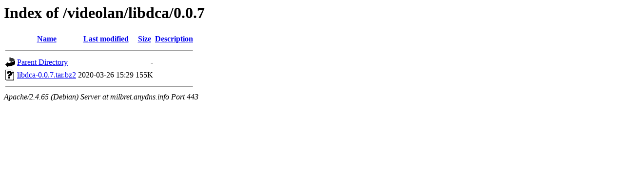

--- FILE ---
content_type: text/html;charset=UTF-8
request_url: https://milbret.anydns.info/videolan/libdca/0.0.7/?C=M;O=D
body_size: 478
content:
<!DOCTYPE HTML PUBLIC "-//W3C//DTD HTML 3.2 Final//EN">
<html>
 <head>
  <title>Index of /videolan/libdca/0.0.7</title>
 </head>
 <body>
<h1>Index of /videolan/libdca/0.0.7</h1>
  <table>
   <tr><th valign="top"><img src="/icons/blank.gif" alt="[ICO]"></th><th><a href="?C=N;O=A">Name</a></th><th><a href="?C=M;O=A">Last modified</a></th><th><a href="?C=S;O=A">Size</a></th><th><a href="?C=D;O=A">Description</a></th></tr>
   <tr><th colspan="5"><hr></th></tr>
<tr><td valign="top"><img src="/icons/back.gif" alt="[PARENTDIR]"></td><td><a href="/videolan/libdca/">Parent Directory</a></td><td>&nbsp;</td><td align="right">  - </td><td>&nbsp;</td></tr>
<tr><td valign="top"><img src="/icons/unknown.gif" alt="[   ]"></td><td><a href="libdca-0.0.7.tar.bz2">libdca-0.0.7.tar.bz2</a></td><td align="right">2020-03-26 15:29  </td><td align="right">155K</td><td>&nbsp;</td></tr>
   <tr><th colspan="5"><hr></th></tr>
</table>
<address>Apache/2.4.65 (Debian) Server at milbret.anydns.info Port 443</address>
</body></html>
